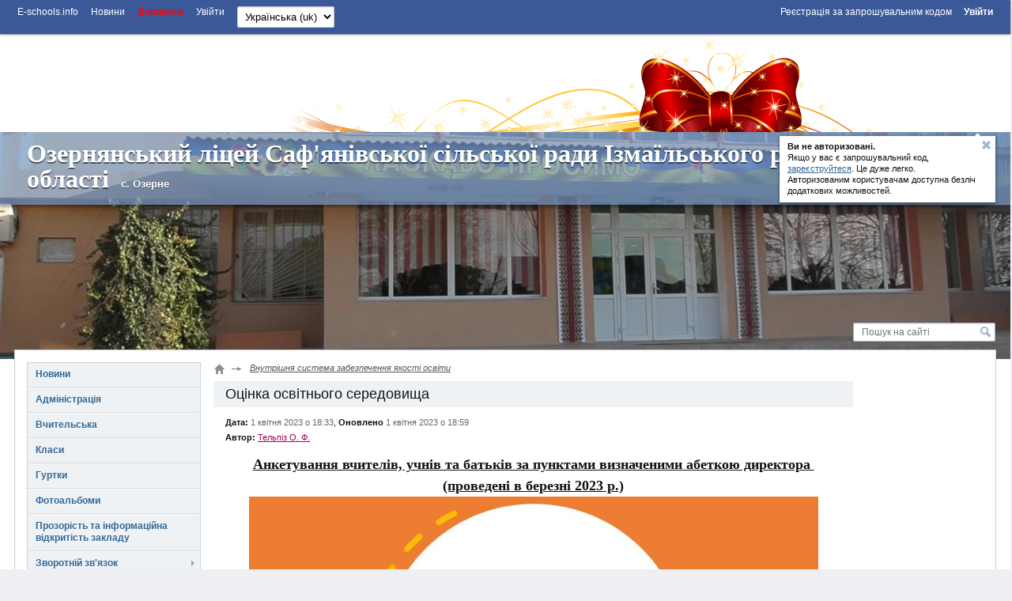

--- FILE ---
content_type: text/html; charset=utf-8
request_url: http://ozernoe-school.e-schools.info/pages/otsnka-ssvtnogo-seredovischa
body_size: 85106
content:




<!DOCTYPE HTML>
<!--[if lt IE 7]>      <html class="lt-ie9 lt-ie8 lt-ie7"> <![endif]-->
<!--[if IE 7]>         <html class="lt-ie9 lt-ie8"> <![endif]-->
<!--[if IE 8]>         <html class="lt-ie9"> <![endif]-->
<!--[if gt IE 8]><!--> <html> <!--<![endif]-->
    <head>
        <!-- Google adsense -->
		

            
                <script async src="https://pagead2.googlesyndication.com/pagead/js/adsbygoogle.js?client=ca-pub-8140801630386663" crossorigin="anonymous"></script>
            

            

		
        <!-- Google adsense -->

        <meta charset="utf-8">

        <title>
            Оцінка освітнього середовища.
        </title>

        <meta http-equiv="X-UA-Compatible" content="IE=edge,chrome=1" />

        <meta name="viewport" content="width=device-width" />

        

        

        

        

        <link rel="icon" href="https://static.e-schools.info/favicon.ico" />
        <link href="https://static.e-schools.info/compiled/subdomain-eb72e9ede1.css" rel="stylesheet">
        <link href="https://static.e-schools.info/javascripts/fancybox/jquery.fancybox.css" rel="stylesheet" media="screen">
        <link href="https://static.e-schools.info/javascripts/jqueryui/jquery-ui.min.css" rel="stylesheet">

		

		

        <!--<script src="https://static.e-schools.info/jsxc/jsxc.bundle.js"></script>
        <link href="https://static.e-schools.info/jsxc/styles/jsxc.bundle.css" media="all" rel="stylesheet" type="text/css" />-->

        

        

        
        

        <script src="https://static.e-schools.info/compiled/subdomain-vendor-c1e18ca525.js"></script>
        <script src="https://static.e-schools.info/compiled/subdomain-app-17db6af468.js"></script>
        

        

        <meta name="google-translate-customization" content="1ea95f8deee57830-c47aee7330d88ba3-gabf14e06360e3ee1-a"/>
        <meta property="og:site_name" content="Озернянський ліцей Саф&#39;янівської сільської ради Ізмаїльського району Одеської області">
        <meta property="og:url" content="https://ozernoe-school.e-schools.info">
        <meta property="og:description" content="">
        
            <meta property="og:image" content="https://content.e-schools.info/ozernoe-school/img/Screenshot_10_OpxRpTu.jpg">
        
    <!--	subdomain.photo.url-->

        <style>
            .loading {
                display:    none;
                position:   fixed;
                z-index:    1000;
                top:        0;
                left:       0;
                height:     100%;
                width:      100%;
                background: rgba( 255, 255, 255, .8 ) url(https://static.e-schools.info/images/loading.gif) 50% 50% no-repeat;
            }
            #blink182 {
                -webkit-animation: blink182 3s linear infinite;
                animation: blink182 3s linear infinite;
            }
            @-webkit-keyframes blink182 {
                0% { color: rgba(34, 34, 34, 1); }
                50% { color: rgba(34, 34, 34, 0); }
                100% { color: rgba(34, 34, 34, 1); }
            }
            @keyframes blink182 {
                0% { color: rgba(34, 34, 34, 1); }
                50% { color: rgba(34, 34, 34, 0); }
                100% { color: rgba(34, 34, 34, 1); }
            }
        </style>

        <!-- Facebook Pixel Code -->
        <script>
          !function(f,b,e,v,n,t,s)
          {if(f.fbq)return;n=f.fbq=function(){n.callMethod?
          n.callMethod.apply(n,arguments):n.queue.push(arguments)};
          if(!f._fbq)f._fbq=n;n.push=n;n.loaded=!0;n.version='2.0';
          n.queue=[];t=b.createElement(e);t.async=!0;
          t.src=v;s=b.getElementsByTagName(e)[0];
          s.parentNode.insertBefore(t,s)}(window, document,'script',
          'https://connect.facebook.net/en_US/fbevents.js');
          fbq('init', '2622676901339819');
          fbq('track', 'PageView');
        </script>
        <noscript><img height="1" width="1" style="display:none"
          src="https://www.facebook.com/tr?id=2622676901339819&ev=PageView&noscript=1"
        /></noscript>
        <!-- End Facebook Pixel Code -->

        <!-- Google tag (gtag.js) -->
        <script async src="https://www.googletagmanager.com/gtag/js?id=G-7KJJ2DH0C1"></script>
        <script>
          window.dataLayer = window.dataLayer || [];
          function gtag(){dataLayer.push(arguments);}
          gtag('js', new Date());

          gtag('config', 'G-7KJJ2DH0C1');
        </script>
        <!-- End Google Tag Manager -->

        <!-- Google Tag Manager -->
        <script>(function(w,d,s,l,i){w[l]=w[l]||[];w[l].push({'gtm.start':
            new Date().getTime(),event:'gtm.js'});var f=d.getElementsByTagName(s)[0],
            j=d.createElement(s),dl=l!='dataLayer'?'&l='+l:'';j.async=true;j.src=
            'https://www.googletagmanager.com/gtm.js?id='+i+dl;f.parentNode.insertBefore(j,f);
            })(window,document,'script','dataLayer','GTM-N4TC9KPQ');
        </script>
        <!-- End Google Tag Manager -->
    </head>

	<body onresize="onBodyResize()" onload="requestController.showLetterBox(event, this)">

        <!-- Google Tag Manager (noscript) -->
        <noscript><iframe src="https://www.googletagmanager.com/ns.html?id=GTM-N4TC9KPQ"
            height="0" width="0" style="display:none;visibility:hidden"></iframe>
        </noscript>
        <!-- End Google Tag Manager (noscript) -->

		<div id="system_msg" class="fixed"></div>

<div id="layer_bg" class="fixed"></div>
<div id="layer_wrap" class="fixed scroll_fix_wrap">
	<div id="layer"></div>
</div>

<div id="box_layer_bg" class="fixed bg_dark"></div>
<div id="box_layer_wrap" class="fixed scroll_fix_wrap">
	<div id="box_layer">
		<div id="box_loader"></div>
	</div>
</div>


		<script>domStarted();</script>

		<div id="page_wrap" class="scroll_fix_wrap">
			<div>
				<div class="scroll_fix">
				<div id="page_layout" style="background: #fff url(&#39;https://static.e-schools.info/images/header-bg/img-47.png&#39;) no-repeat center 50px;">
					<div class="top_line_wrap">
						<div class="top_line">
							<div class="fl_r">
								

									<ul class="sch_top_menu">
										<li>
											<a href="https://e-schools.info/registration_">
												<span>Реєстрація за запрошувальним кодом</span>
												&nbsp;&nbsp;&nbsp;&nbsp;
											</a>

											<a href="/login_">
												<span><b>Увійти</b></span>
											</a>
										</li>
									</ul>

								
							</div>
							<div class="left_part">
								

<ul class="sch_top_menu">
	<li><a href="https://e-schools.info"><span>E-schools.info</span></a></li>
	<li><a href="https://e-schools.info/news_"><span>Новини</span></a></li>
	<!--li><a href="<?=$_HOST?>/contacts"><span>Contacts</span></a></li-->
    <li><b><a style="color: red" href="https://e-schools.info/help_"><span>Допомога</span></a></b></li>

	

	

    

    
    
        <li class="mobile-auth-link"><a href="/login_"><span>Увійти</span></a></li>
    
</ul>

								

								

								<ul class="sch_top_menu">
									<li>
										<!-- language -->
										<form action="/i18n/setlang/" method="post"> <input type='hidden' name='csrfmiddlewaretoken' value='3BcQxrCHRiGLAsoKK74L4BWNRNgqvPDO' />
											<input type="hidden" name="next" value="">
											<select style="font-size: small" name="language" id="" onchange="this.form.submit()">
												
												
												
													<option value="en" >
														English (en)
													</option>
												
													<option value="uk"  selected >
														Українська (uk)
													</option>
												
											</select>
										</form>
									</li>
								</ul>

							</div>
							<div style="clear: both;"></div>
						</div>
					</div>

                    <!-- Top -->
                    

                        
                            <br>
                            <div style="text-align: center;">
                                <ins class="adsbygoogle"
                                     style="display:inline-block;width:728px;height:90px;"
                                     data-ad-client="ca-pub-8140801630386663"
                                     data-ad-slot="2855767582"></ins>
                                <script>
                                     (adsbygoogle = window.adsbygoogle || []).push({});
                                </script>
                            </div>
                            <br>
                        

                        

                    

					<div class="sch_header_wrap">
						

<!-- Mobile/Tablet: Bootstrap accordion -->
<div class="d-lg-none d-flex justify-content-end">
    
</div>

<!-- Desktop: original layout -->
<div class="wrap_header_pops d-none d-lg-block">
    
        
            <div class="sch_header_pop about_login sch_pop">
                <div class="hint_text">
                    <a class="close" title='Звернути'></a>
                    <p><b>Ви не авторизовані. </b><br/> Якщо у вас є запрошувальний код,<br/>
                        <a href="https://e-schools.info/registration_">зареєструйтеся</a>. Це дуже легко.<br/>Авторизованим користувачам доступна безліч<br/>додаткових можливостей.
                    </p>
                </div>
                <div class="hint_lnk_wrap">
                    <a class="hint_lnk dashed-lnk">Показати підказку</a>
                </div>
                <span class="top_str"></span>
            </div><!-- .sch_header_pop -->
		
	
</div>

<script>
	if($.cookie('slc_cookie') && $.cookie('slc_cookie').indexOf('{headerPopupsIsClosed}') > -1){
		$('.wrap_header_pops').addClass('small');
	}
</script>


						


<div id="header" class="type1 default high blue_line" style="background:url('https://content.e-schools.info/cache/00/c1/00c15b8aa4ff602d95b0629537f9bf35.jpg') no-repeat top center">
	
	<div class="sch_name_wrap">
		<div class="sch_name">
			<span class="name"><a href="/">Озернянський ліцей Саф&#39;янівської сільської ради Ізмаїльського району Одеської області</a></span>
			
				<span class="city">с. Озерне</span>
			
			<div class="sch_slogan">
				
			</div>
		</div>
	</div>

	<div class="sch_logo_wrap">
		<div class="fix_part">
			<div class="sch_logo">
				<a href="/" class="logo">
					
                        
						    <img src="https://content.e-schools.info/cache/46/99/46999693fb4ebbab1bffa0d72be09077.jpg" alt="" id="logoimg"/>
                        
					
				</a>

                
				    
                        
                        <a class="plus" rel="logo-photos" href="/photo/2037012" title='Збільшити: Озернянський ліцей Саф&#39;янівської сільської ради Ізмаїльського району Одеської області'>
                            <span></span>
                        </a>
                        
                        
                            <a rel="logo-photos" href="/photo/2037011"></a>
                        
                            <a rel="logo-photos" href="/photo/1678435"></a>
                        
                            <a rel="logo-photos" href="/photo/1678428"></a>
                        
                            <a rel="logo-photos" href="/photo/1678426"></a>
                        
                            <a rel="logo-photos" href="/photo/1678397"></a>
                        
                            <a rel="logo-photos" href="/photo/878223"></a>
                        
                            <a rel="logo-photos" href="/photo/878189"></a>
                        
                            <a rel="logo-photos" href="/photo/224739"></a>
                        
                            <a rel="logo-photos" href="/photo/224736"></a>
                        
				    
                
			</div>
		</div>
	</div>
</div>
					</div>

					<div class="main_grid_wrap">
					
						


<div class="header_search">
	<form id="google-search-form" method="get" action="/search">
        <input type='hidden' name='csrfmiddlewaretoken' value='3BcQxrCHRiGLAsoKK74L4BWNRNgqvPDO' />
        
            <input class="text" type="text" name="q" value="" placeholder='Пошук на сайті'/>
        
		<input class="btn" type="submit" value=""/>
	</form>
</div>

						<div class="main_grid bg_type0" >

							<div class="main_grid_left_column">
								<!-- menu -->
								


<ul class="sch_menu_box">
    


		
		    


			<li class="f1 closed">

				<div class="d1">
					<a href="/news">
						Новини
					</a>
					<i></i>

                    
				</div>
                

			</li>

		    
		
    


		
		    


			<li class="f1 closed">

				<div class="d1">
					<a href="/administration">
						Адміністрація
					</a>
					<i></i>

                    
				</div>
                

			</li>

		    
		
    


		
		    


			<li class="f1 closed">

				<div class="d1">
					<a href="/teachers">
						Вчительська
					</a>
					<i></i>

                    
				</div>
                

			</li>

		    
		
    


		
		    


			<li class="f1 closed">

				<div class="d1">
					<a href="/classes">
						Класи
					</a>
					<i></i>

                    
				</div>
                

			</li>

		    
		
    


		
		    


			<li class="f1 closed">

				<div class="d1">
					<a href="/clubs">
						Гуртки
					</a>
					<i></i>

                    
				</div>
                

			</li>

		    
		
    


		
		    


			<li class="f1 closed">

				<div class="d1">
					<a href="/photoalbums">
						Фотоальбоми
					</a>
					<i></i>

                    
				</div>
                

			</li>

		    
		
    


		
		    


			<li class="f1 closed">

				<div class="d1">
					<a href="/library">
						Прозорість та інформаційна відкритість закладу
					</a>
					<i></i>

                    
				</div>
                

			</li>

		    
		
    


		
		    


			<li class="f1 closed">

				<div class="d1">
					<a href="/feedback">
						Зворотній зв&#39;язок
					</a>
					<i></i>

                    
				</div>
                
					<ul>
						
						<li class="">
							<a href="/guestbook">Гостьова книга</a>
                            
						</li>
						


                        
					</ul>
				

			</li>

		    
		
    


		
		    
		
    


		
		    


			<li class="f1 closed">

				<div class="d1">
					<a href="/help_/108/view">
						Освітній контент
					</a>
					<i></i>

                    
				</div>
                

			</li>

		    
		
    


		
		    


			<li class="f1 closed">

				<div class="d1">
					<a href="/help_/106/view">
						Підвищення кваліфікації
					</a>
					<i></i>

                    
				</div>
                

			</li>

		    
		
    
	
</ul>

								

<ul class="sch_menu_box2">
    
		

			<li data-alias="vzitka-shkoli" class="f1 closed">
				<div class="d1">
                    <a href="/pages/vzitka-shkoli">Візитка закладу</a>
                    <i></i>
                </div>
				
			</li>

		
    
		

			<li data-alias="storichna-dovdka" class="f1 closed">
				<div class="d1">
                    <a href="/pages/storichna-dovdka">Історична довідка</a>
                    <i></i>
                </div>
				
			</li>

		
    
		

			<li data-alias="zaknchennja-2022-2023-navchalnogo-roku" class="f1 closed">
				<div class="d1">
                    <a href="/pages/zaknchennja-2022-2023-navchalnogo-roku">Організація освітнього процесу у 2025-2026 н.р.</a>
                    <i></i>
                </div>
				
			</li>

		
    
		

			<li data-alias="struktura-ta-organi-upravlnnja-zakladu-osvti" class="f1 closed">
				<div class="d1">
                    <a href="/pages/struktura-ta-organi-upravlnnja-zakladu-osvti">Структура та органи управління закладу освіти</a>
                    <i></i>
                </div>
				
			</li>

		
    
		

			<li data-alias="ltsenzovanij-obsjag-ta-faktichna-klkst-osb-jak-navchajutsja-u-zaklad-osvti" class="f1 closed">
				<div class="d1">
                    <a href="/pages/ltsenzovanij-obsjag-ta-faktichna-klkst-osb-jak-navchajutsja-u-zaklad-osvti">Ліцензований обсяг та фактична кількість осіб, які навчаються у закладі освіти</a>
                    <i></i>
                </div>
				
			</li>

		
    
		

			<li data-alias="kadrovij-sklad-zakladu-osvti-zgdno-z-ltsenzjnimi-umovami" class="f1 closed">
				<div class="d1">
                    <a href="/pages/kadrovij-sklad-zakladu-osvti-zgdno-z-ltsenzjnimi-umovami">Кадровий склад закладу освіти згідно з ліцензійними умовами</a>
                    <i></i>
                </div>
				
			</li>

		
    
		

			<li data-alias="materalno-tehnchne-zabezpechennja-zakladu-osvti-zgdno-z-ltsenzjnimi-umovami" class="f1 closed">
				<div class="d1">
                    <a href="/pages/materalno-tehnchne-zabezpechennja-zakladu-osvti-zgdno-z-ltsenzjnimi-umovami">Матеріально-технічне забезпечення закладу освіти (згідно з ліцензійними умовами)</a>
                    <i></i>
                </div>
				
			</li>

		
    
		

			<li data-alias="perspektivnij-plan-rozvitku-shkoli" class="f1 closed">
				<div class="d1">
                    <a href="/pages/perspektivnij-plan-rozvitku-shkoli">Перспективний план розвитку ліцею</a>
                    <i></i>
                </div>
				
			</li>

		
    
		

			<li data-alias="vnutrshnja-sistema-zabezpechennja-jakost-osvti" class="f1 closed">
				<div class="d1">
                    <a href="/pages/vnutrshnja-sistema-zabezpechennja-jakost-osvti">Внутрішня система забезпечення якості освіти</a>
                    <i></i>
                </div>
				
					<ul>
					
						
                            <li data-alias="kriter-otsnjuvannja-navchalnih-dosjagnen-uchnv-ta-pedagogchnih-pratsvnikv">
                                <a href="/pages/kriter-otsnjuvannja-navchalnih-dosjagnen-uchnv-ta-pedagogchnih-pratsvnikv">Критерії оцінювання навчальних досягнень учнів та педагогічних працівників</a>
                            </li>
						
					
						
                            <li data-alias="otsnka-vnutrshno-sistemi-zabezpechennja-jakost-osvti-2023">
                                <a href="/pages/otsnka-vnutrshno-sistemi-zabezpechennja-jakost-osvti-2023">Оцінка внутрішньої системи забезпечення якості освіти в Озернянському ЗЗСО</a>
                            </li>
						
					
						
                            <li data-alias="otsnka-ssvtnogo-seredovischa" class="act2">
                                <a href="/pages/otsnka-ssvtnogo-seredovischa">Оцінка освітнього середовища</a>
                            </li>
						
					
						
                            <li data-alias="prozora-sistema-otsnjuvannja">
                                <a href="/pages/prozora-sistema-otsnjuvannja">Прозора система оцінювання</a>
                            </li>
						
					
						
                            <li data-alias="partnerstvo-vzamovdnosini-mzh-vchitelem-uchnem-batkami">
                                <a href="/pages/partnerstvo-vzamovdnosini-mzh-vchitelem-uchnem-batkami">Партнерство, взаємовідносини між вчителем і учнем, батьками</a>
                            </li>
						
					
						
                            <li data-alias="otsnka-upravlnsko-djalnost">
                                <a href="/pages/otsnka-upravlnsko-djalnost">Оцінка управлінської діяльності</a>
                            </li>
						
					
						
                            <li data-alias="opituvannja-uchnv-schodo-nadannja-osvtnh-poslug">
                                <a href="/pages/opituvannja-uchnv-schodo-nadannja-osvtnh-poslug">Опитування учнів щодо надання освітніх послуг (проведені в березні 2023 р.)</a>
                            </li>
						
					
						
                            <li data-alias="opituvannja-vchitelv-schodo-nadannja-osvtnh-poslug-proveden-v-berezn-2023-r">
                                <a href="/pages/opituvannja-vchitelv-schodo-nadannja-osvtnh-poslug-proveden-v-berezn-2023-r">Опитування вчителів щодо надання освітніх послуг (проведені в березні 2023 р.)</a>
                            </li>
						
					
					</ul>
				
			</li>

		
    
		

			<li data-alias="vstup-do-shkoli" class="f1 closed">
				<div class="d1">
                    <a href="/pages/vstup-do-shkoli">Порядок обліку дітей шкільного віку</a>
                    <i></i>
                </div>
				
					<ul>
					
						
                            <li data-alias="nakaz-pro-zarahuvannja-do-1-klasu-2021-2022-nr">
                                <a href="/pages/nakaz-pro-zarahuvannja-do-1-klasu-2021-2022-nr">Правила прийому до закладу освіти</a>
                            </li>
						
					
						
                            <li data-alias="do-uvagi-batkv-majbutnh-pershoklasnikv">
                                <a href="/pages/do-uvagi-batkv-majbutnh-pershoklasnikv">До уваги батьків майбутніх першокласників</a>
                            </li>
						
					
						
                            <li data-alias="elektronna-restratsja-v-zaklad-zagalno-seredno-osvti">
                                <a href="/pages/elektronna-restratsja-v-zaklad-zagalno-seredno-osvti">Електронна реєстрація в заклад загальної середньої освіти</a>
                            </li>
						
					
					</ul>
				
			</li>

		
    
		

			<li data-alias="montoring-jakost-osvti" class="f1 closed">
				<div class="d1">
                    <a href="/pages/montoring-jakost-osvti">Моніторинг якості освіти</a>
                    <i></i>
                </div>
				
			</li>

		
    
		

			<li data-alias="umovi-dostupnost-zakladu-dlja-navchannja-osb-z-osoblivimi-potrebami" class="f1 closed">
				<div class="d1">
                    <a href="/pages/umovi-dostupnost-zakladu-dlja-navchannja-osb-z-osoblivimi-potrebami">Умови доступності закладу для навчання осіб з особливими потребами. Інклюзивна освіта.</a>
                    <i></i>
                </div>
				
					<ul>
					
						
                            <li data-alias="organzatsja-nkljuzivnogo-navchannja-v-zaklad-osvti">
                                <a href="/pages/organzatsja-nkljuzivnogo-navchannja-v-zaklad-osvti">Організація інклюзивного навчання в закладі освіти</a>
                            </li>
						
					
					</ul>
				
			</li>

		
    
		

			<li data-alias="distantsjna-osvta" class="f1 closed">
				<div class="d1">
                    <a href="/pages/distantsjna-osvta">Дистанційне навчання</a>
                    <i></i>
                </div>
				
			</li>

		
    
		

			<li data-alias="atestatsja-pedagogchnih-pratsvnikv" class="f1 closed">
				<div class="d1">
                    <a href="/pages/atestatsja-pedagogchnih-pratsvnikv">Атестація та сертифікація педагогічних працівників</a>
                    <i></i>
                </div>
				
			</li>

		
    
		

			<li data-alias="vihovna-robota" class="f1 closed">
				<div class="d1">
                    <a href="/pages/vihovna-robota">Виховна робота</a>
                    <i></i>
                </div>
				
					<ul>
					
						
                            <li data-alias="natsonalno-patrotichne-vihovannja">
                                <a href="/pages/natsonalno-patrotichne-vihovannja">Національно-, військово-патріотичне виховання</a>
                            </li>
						
					
						
                            <li data-alias="analz-vihovno-roboti-za-sem-2022-2023-nr">
                                <a href="/pages/analz-vihovno-roboti-za-sem-2022-2023-nr">Про підсумки виховної роботи за І сем. 2024-2025 н.р.</a>
                            </li>
						
					
						
                            <li data-alias="normativno-pravove-zabezpechennja-vihovno-roboti">
                                <a href="/pages/normativno-pravove-zabezpechennja-vihovno-roboti">Нормативно-правове забезпечення виховної роботи</a>
                            </li>
						
					
						
                            <li data-alias="metodichne-obdnannja-klasnih-kervnikv">
                                <a href="/pages/metodichne-obdnannja-klasnih-kervnikv">Методичне об&#39;єднання класних керівників</a>
                            </li>
						
					
						
                            <li data-alias="na-dopomogu-klasnomu-kervniku">
                                <a href="/pages/na-dopomogu-klasnomu-kervniku">На допомогу класному керівнику</a>
                            </li>
						
					
						
                            <li data-alias="robota-z-batkami">
                                <a href="/pages/robota-z-batkami">Пам&#39;ятки та поради для батьків</a>
                            </li>
						
					
						
                            <li data-alias="pamjatki-dlja-uchnv">
                                <a href="/pages/pamjatki-dlja-uchnv">Пам&#39;ятки  та поради для учнів</a>
                            </li>
						
					
						
                            <li data-alias="proflaktika-pravoporushen">
                                <a href="/pages/proflaktika-pravoporushen">Профілактика правопорушень</a>
                            </li>
						
					
						
                            <li data-alias="preventivno-pravove-vihovannja">
                                <a href="/pages/preventivno-pravove-vihovannja">Превентивно-правове виховання</a>
                            </li>
						
					
						
                            <li data-alias="ohorna-ditinstva-protidja-nasilstvu">
                                <a href="/pages/ohorna-ditinstva-protidja-nasilstvu">Охорна дитинства. Протидія насильству.</a>
                            </li>
						
					
						
                            <li data-alias="proflaktika-shkdlivih-zvichok">
                                <a href="/pages/proflaktika-shkdlivih-zvichok">Профілактика шкідливих звичок</a>
                            </li>
						
					
					</ul>
				
			</li>

		
    
		

			<li data-alias="vakans" class="f1 closed">
				<div class="d1">
                    <a href="/pages/vakans">Наявність вакантних посад</a>
                    <i></i>
                </div>
				
			</li>

		
    
		

			<li data-alias="pravila-povednki-zdobuvachv-osvti-v-ozernjanskj-zosh-stupenv" class="f1 closed">
				<div class="d1">
                    <a href="/pages/pravila-povednki-zdobuvachv-osvti-v-ozernjanskj-zosh-stupenv">Правила поведінки здобувачів освіти</a>
                    <i></i>
                </div>
				
			</li>

		
    
		

			<li data-alias="uchnvske-samovrjaduvannja" class="f1 closed">
				<div class="d1">
                    <a href="/pages/uchnvske-samovrjaduvannja">Учнівське самоврядування</a>
                    <i></i>
                </div>
				
					<ul>
					
						
                            <li data-alias="normativno-pravova-dokumentatsja">
                                <a href="/pages/normativno-pravova-dokumentatsja">Нормативно - правова база</a>
                            </li>
						
					
						
                            <li data-alias="struktura-shklnogo-samovrjaduvannja">
                                <a href="/pages/struktura-shklnogo-samovrjaduvannja">Структура шкільного самоврядування</a>
                            </li>
						
					
					</ul>
				
			</li>

		
    
		

			<li data-alias="vseukranska-ditjacho-junatska-vjskovo-patrotichna-gri-sokl-dzhura" class="f1 closed">
				<div class="d1">
                    <a href="/pages/vseukranska-ditjacho-junatska-vjskovo-patrotichna-gri-sokl-dzhura">Всеукраїнська дитячо-юнацька військово-патріотична гра  «Сокіл» («Джура»)</a>
                    <i></i>
                </div>
				
					<ul>
					
						
                            <li data-alias="djalnst-rov-kurenja-me-sergja-paradzhanova">
                                <a href="/pages/djalnst-rov-kurenja-me-sergja-paradzhanova">Діяльність рою молодшої вікової групи куреня імені Сергія Параджанова</a>
                            </li>
						
					
						
                            <li data-alias="djalnst-rov-starsho-ta-seredno-grup-kurenja-men-sergja-paradzhanova">
                                <a href="/pages/djalnst-rov-starsho-ta-seredno-grup-kurenja-men-sergja-paradzhanova">Діяльність роїв старшої та середньої вікових  груп куреня імені Сергія Параджанова</a>
                            </li>
						
					
					</ul>
				
			</li>

		
    
		

			<li data-alias="plch-o-plch-z-sportom" class="f1 closed">
				<div class="d1">
                    <a href="/pages/plch-o-plch-z-sportom">ПЛІЧ-О-ПЛІЧ ЗІ СПОРТОМ</a>
                    <i></i>
                </div>
				
					<ul>
					
						
                            <li data-alias="fnal-sportivn-zmagannja-z-futzalu-sered-junakv-teritoralnij-etap-plch-o-plch-vseukransk-shkln-lgi">
                                <a href="/pages/fnal-sportivn-zmagannja-z-futzalu-sered-junakv-teritoralnij-etap-plch-o-plch-vseukransk-shkln-lgi">Фінал! Спортивні змагання з футзалу серед юнаків - ІІ (територіальний) етап «Пліч-о-пліч. Всеукраїнські шкільні ліги»</a>
                            </li>
						
					
						
                            <li data-alias="shkln-zmagannja">
                                <a href="/pages/shkln-zmagannja">Шкільні змагання</a>
                            </li>
						
					
						
                            <li data-alias="teritoralnogo-etapu-sportivnih-zmagan-plch-o-plch-vseukransk-shkln-lgi-sered-uchnv-zakladv-zagalno-seredno-osvti-safjanvsko-slsko-radi-u-2023-2024-nr">
                                <a href="/pages/teritoralnogo-etapu-sportivnih-zmagan-plch-o-plch-vseukransk-shkln-lgi-sered-uchnv-zakladv-zagalno-seredno-osvti-safjanvsko-slsko-radi-u-2023-2024-nr">Спортивні  змагання  з волейболу серед юнаків -  ІІ (територіальний) етап «Пліч-о-пліч. Всеукраїнські шкільні ліги»</a>
                            </li>
						
					
						
                            <li data-alias="sportivn-zmagannja-z-futzalu-sered-junakv-teritoralnij-etap-plch-o-plch-vseukransk-shkln-lgi-gra-u-pdgrupah">
                                <a href="/pages/sportivn-zmagannja-z-futzalu-sered-junakv-teritoralnij-etap-plch-o-plch-vseukransk-shkln-lgi-gra-u-pdgrupah">Спортивні  змагання  з футзалу серед юнаків -  ІІ (територіальний) етап «Пліч-о-пліч. Всеукраїнські шкільні ліги» - гра у підгрупах</a>
                            </li>
						
					
						
                            <li data-alias="sportivn-zmagannja-sered-junakv-z-basketbolu-teritoralnij-etap-plch-o-plch-vseukransk-shkln-lgi">
                                <a href="/pages/sportivn-zmagannja-sered-junakv-z-basketbolu-teritoralnij-etap-plch-o-plch-vseukransk-shkln-lgi">Спортивні змагання  з баскетболу серед юнаків -  ІІ (територіальний) етап «Пліч-о-пліч. Всеукраїнські шкільні ліги»</a>
                            </li>
						
					
						
                            <li data-alias="sportivn-zmagannja-z-volejbolu-sered-dvchat-teritoralnij-etap-plch-o-plch-vseukransk-shkln-lgi">
                                <a href="/pages/sportivn-zmagannja-z-volejbolu-sered-dvchat-teritoralnij-etap-plch-o-plch-vseukransk-shkln-lgi">Спортивні змагання  з волейболу серед дівчат -  ІІ (територіальний) етап «Пліч-о-пліч. Всеукраїнські шкільні ліги»</a>
                            </li>
						
					
					</ul>
				
			</li>

		
    
		

			<li data-alias="sotsalno-psihologchna-sluzhba" class="f1 closed">
				<div class="d1">
                    <a href="/pages/sotsalno-psihologchna-sluzhba">Соціально - психологічна служба</a>
                    <i></i>
                </div>
				
					<ul>
					
						
                            <li data-alias="psihologchna-dopomoga-rekomendats-dlja-batkv-ta-uchnv-pd-chas-vonnogo-stanu">
                                <a href="/pages/psihologchna-dopomoga-rekomendats-dlja-batkv-ta-uchnv-pd-chas-vonnogo-stanu">Психологічна допомога, рекомендації для батьків та учнів під час воєнного стану</a>
                            </li>
						
					
						
                            <li data-alias="praktichnij-psiholog">
                                <a href="/pages/praktichnij-psiholog">Практичний психолог</a>
                            </li>
						
					
						
                            <li data-alias="sotsalnij-pedagog">
                                <a href="/pages/sotsalnij-pedagog">Соціальний педагог</a>
                            </li>
						
					
						
                            <li data-alias="normativno-pravova-baza">
                                <a href="/pages/normativno-pravova-baza">Нормативно-правова база</a>
                            </li>
						
					
						
                            <li data-alias="nformatsjna-stornka-dlja-uchnv">
                                <a href="/pages/nformatsjna-stornka-dlja-uchnv">Інформаційна сторінка для учнів</a>
                            </li>
						
					
						
                            <li data-alias="nformatsjna-stornka-dlja-batkv">
                                <a href="/pages/nformatsjna-stornka-dlja-batkv">Інформаційна сторінка для батьків</a>
                            </li>
						
					
					</ul>
				
			</li>

		
    
		

			<li data-alias="bezoplatna-pravova-dopomoga-v-umovah-vonnogo-stanu" class="f1 closed">
				<div class="d1">
                    <a href="/pages/bezoplatna-pravova-dopomoga-v-umovah-vonnogo-stanu">Безоплатна правова допомога в умовах воєнного стану</a>
                    <i></i>
                </div>
				
			</li>

		
    
		

			<li data-alias="zabezpechennja-prav-dtej-v-umovah-vonnogo-stanu" class="f1 closed">
				<div class="d1">
                    <a href="/pages/zabezpechennja-prav-dtej-v-umovah-vonnogo-stanu">Забезпечення прав дітей в умовах воєнного стану</a>
                    <i></i>
                </div>
				
			</li>

		
    
		

			<li data-alias="pravova-dopomoga-djalnst-upovnovazhenogo-verhovno-radi-ukrani-z-prav-ljudini" class="f1 closed">
				<div class="d1">
                    <a href="/pages/pravova-dopomoga-djalnst-upovnovazhenogo-verhovno-radi-ukrani-z-prav-ljudini">Правова допомога - Діяльність Уповноваженого Верховної Ради України з прав людини</a>
                    <i></i>
                </div>
				
			</li>

		
    
		

			<li data-alias="poradi-ta-pamjatki-dlja-batkv-z-pravovogo-vihovannja" class="f1 closed">
				<div class="d1">
                    <a href="/pages/poradi-ta-pamjatki-dlja-batkv-z-pravovogo-vihovannja">Поради та пам’ятки для батьків з правового виховання</a>
                    <i></i>
                </div>
				
			</li>

		
    
		

			<li data-alias="pro-zapobgannja-ta-protidju-domashnomu-nasilstvu-v-umovah-vonnogo-stanu" class="f1 closed">
				<div class="d1">
                    <a href="/pages/pro-zapobgannja-ta-protidju-domashnomu-nasilstvu-v-umovah-vonnogo-stanu">Про запобігання та протидію домашньому насильству в умовах воєнного стану</a>
                    <i></i>
                </div>
				
					<ul>
					
						
                            <li data-alias="garjach-ln-ta-dopomoga-z-pitan-protid-torgvl-ljudmi-zapobgannja-ta-protid-domashnmu-nasilstvu-nasilstvu-za-osnakoju-stat-ta">
                                <a href="/pages/garjach-ln-ta-dopomoga-z-pitan-protid-torgvl-ljudmi-zapobgannja-ta-protid-domashnmu-nasilstvu-nasilstvu-za-osnakoju-stat-ta">Гарячі лінії та допомога з питань протидії торгівлі людьми, запобігання та протидії домашнєму насильству, насильству за ознакою статі та  насильству стосовно дітей</a>
                            </li>
						
					
					</ul>
				
			</li>

		
    
		

			<li data-alias="ohorona-prats" class="f1 closed">
				<div class="d1">
                    <a href="/pages/ohorona-prats">Медіаграмотність - Безпека в Інтернеті</a>
                    <i></i>
                </div>
				
					<ul>
					
						
                            <li data-alias="jak-dopomogti-rdnim-podolati-grovu-zalezhnst">
                                <a href="/pages/jak-dopomogti-rdnim-podolati-grovu-zalezhnst">«Як допомогти рідним подолати ігрову залежність»</a>
                            </li>
						
					
						
                            <li data-alias="bezpeka-v-zaklad-osvti">
                                <a href="/pages/bezpeka-v-zaklad-osvti">Безпека дітей в Інтернеті</a>
                            </li>
						
					
						
                            <li data-alias="bezpeka-v-nternet-pamjatki-dlja-batkv">
                                <a href="/pages/bezpeka-v-nternet-pamjatki-dlja-batkv">Безпека в Інтернеті - Пам&#39;ятки для батьків</a>
                            </li>
						
					
						
                            <li data-alias="bezpeka-v-nternet-poradi-ta-rekomendats-vchiteljam">
                                <a href="/pages/bezpeka-v-nternet-poradi-ta-rekomendats-vchiteljam">Безпека в Інтернеті - Поради та рекомендації вчителям</a>
                            </li>
						
					
						
                            <li data-alias="pamjatka-dlja-batkv-jak-zahistiti-ditinu-vd-onlajn-grumngu">
                                <a href="/pages/pamjatka-dlja-batkv-jak-zahistiti-ditinu-vd-onlajn-grumngu">Пам&#39;ятка для батьків &quot;Як захистити дитину  від онлайн-грумінгу&quot;</a>
                            </li>
						
					
					</ul>
				
			</li>

		
    
		

			<li data-alias="tsivlnij-zahist-bezpechne-osvtn-seredovische" class="f1 closed">
				<div class="d1">
                    <a href="/pages/tsivlnij-zahist-bezpechne-osvtn-seredovische">Цивільний захист - Безпечне освітнє середовище</a>
                    <i></i>
                </div>
				
					<ul>
					
						
                            <li data-alias="algoritm-dj-pd-chas-zvuchannja-trivozhno-sireni">
                                <a href="/pages/algoritm-dj-pd-chas-zvuchannja-trivozhno-sireni">Алгоритм дій під час звучання повітряної тривоги</a>
                            </li>
						
					
						
                            <li data-alias="algoritmi-dj-pd-chas-ns">
                                <a href="/pages/algoritmi-dj-pd-chas-ns">Алгоритми дій під час НС</a>
                            </li>
						
					
						
                            <li data-alias="zahisn-sporudi-tsivlnogo-zahistu">
                                <a href="/pages/zahisn-sporudi-tsivlnogo-zahistu">Захисні споруди цивільного захисту</a>
                            </li>
						
					
						
                            <li data-alias="tsivlnij-zahist">
                                <a href="/pages/tsivlnij-zahist">Цивільний захист</a>
                            </li>
						
					
					</ul>
				
			</li>

		
    
		

			<li data-alias="ohorona-prats-bezpechne-osvtn-seredovische" class="f1 closed">
				<div class="d1">
                    <a href="/pages/ohorona-prats-bezpechne-osvtn-seredovische">Охорона праці - Безпечне освітнє середовище</a>
                    <i></i>
                </div>
				
					<ul>
					
						
                            <li data-alias="872828727508">
                                <a href="/pages/872828727508">Інструкції та рекомендації</a>
                            </li>
						
					
						
                            <li data-alias="nstrukts-z-ohoroni-prats">
                                <a href="/pages/nstrukts-z-ohoroni-prats">Програми з ОХОРОНИ  ПРАЦІ</a>
                            </li>
						
					
						
                            <li data-alias="bzhd">
                                <a href="/pages/bzhd">БЖД</a>
                            </li>
						
					
					</ul>
				
			</li>

		
    
		

			<li data-alias="stop-bulng-bezpechne-osvtn-seredovische" class="f1 closed">
				<div class="d1">
                    <a href="/pages/stop-bulng-bezpechne-osvtn-seredovische">STOP Булінг - Безпечне освітнє середовище</a>
                    <i></i>
                </div>
				
					<ul>
					
						
                            <li data-alias="zakonodavch-ta-normativno-pravov-akti-schodo-zapobgannja-ta-protid-nasilstva">
                                <a href="/pages/zakonodavch-ta-normativno-pravov-akti-schodo-zapobgannja-ta-protid-nasilstva">Законодавчі та нормативно-правові акти щодо запобігання та протидії насильства</a>
                            </li>
						
					
						
                            <li data-alias="nformatsja-pro-vdpovdalnu-osobu-zrazok-podannja-zajavi-pro-vipadki-bulngu-tskuvannja-v-zaklad-osvti">
                                <a href="/pages/nformatsja-pro-vdpovdalnu-osobu-zrazok-podannja-zajavi-pro-vipadki-bulngu-tskuvannja-v-zaklad-osvti">Інформація про відповідальну особу. Зразок подання заяви про випадки булінгу (цькування) в закладі освіти</a>
                            </li>
						
					
						
                            <li data-alias="robota-schodo-zapobgannja-protidju-nasilstvu-ta-zhorstokomu-povodzhennju-z-dtmi-v-zaklad-osvti">
                                <a href="/pages/robota-schodo-zapobgannja-protidju-nasilstvu-ta-zhorstokomu-povodzhennju-z-dtmi-v-zaklad-osvti">Робота, щодо запобігання і протидію насильству та жорстокому поводженню з дітьми в закладі освіти</a>
                            </li>
						
					
						
                            <li data-alias="poradi-vchitelju-schodi-protid-bulngu-v-osvtnomu-seredovisch">
                                <a href="/pages/poradi-vchitelju-schodi-protid-bulngu-v-osvtnomu-seredovisch">Поради вчителю щоди протидії булінгу в освітньому середовищі</a>
                            </li>
						
					
						
                            <li data-alias="kberbulng">
                                <a href="/pages/kberbulng">Кібербулінг</a>
                            </li>
						
					
						
                            <li data-alias="bulng">
                                <a href="/pages/bulng">STOP Булінг - НАКАЗ Озернянського ліцею    &quot;Про створення безпечного освітнього середовища в ліцеї та попередження протидії булінгу&quot;</a>
                            </li>
						
					
						
                            <li data-alias="korisn-posilannja-schodo-temi-antibulngu">
                                <a href="/pages/korisn-posilannja-schodo-temi-antibulngu">КОРИСНІ ПОСИЛАННЯ ЩОДО ТЕМИ АНТИБУЛІНГУ</a>
                            </li>
						
					
						
                            <li data-alias="jak-borotisja-z-bulngom-poradi-dlja-dtej">
                                <a href="/pages/jak-borotisja-z-bulngom-poradi-dlja-dtej">Як боротися з булінгом -  Поради для дітей</a>
                            </li>
						
					
						
                            <li data-alias="jak-zupiniti-bulng-poradi-dlja-batkv">
                                <a href="/pages/jak-zupiniti-bulng-poradi-dlja-batkv">Як запобігти булінгу - Поради для батьків</a>
                            </li>
						
					
					</ul>
				
			</li>

		
    
		

			<li data-alias="proforntatsjna-robota" class="f1 closed">
				<div class="d1">
                    <a href="/pages/proforntatsjna-robota">Профорієнтаційна робота</a>
                    <i></i>
                </div>
				
					<ul>
					
						
                            <li data-alias="zakladi-vischo-osvti-odesko-oblast">
                                <a href="/pages/zakladi-vischo-osvti-odesko-oblast">Заклади вищої освіти Одеської області</a>
                            </li>
						
					
					</ul>
				
			</li>

		
    
		

			<li data-alias="realzatsja-vseukransko-programi-mentalnogo-zdorovja-ti-jak" class="f1 closed">
				<div class="d1">
                    <a href="/pages/realzatsja-vseukransko-programi-mentalnogo-zdorovja-ti-jak">Реалізація Всеукраїнської програми ментального здоров’я «Ти як?»</a>
                    <i></i>
                </div>
				
					<ul>
					
						
                            <li data-alias="tijakpdtrimka">
                                <a href="/pages/tijakpdtrimka">#тиякпідтримка</a>
                            </li>
						
					
						
                            <li data-alias="uchast-u-vseukranskomu-fleshmob-ruhanka-sili">
                                <a href="/pages/uchast-u-vseukranskomu-fleshmob-ruhanka-sili">Участь у флешмобі  «Руханка сили» до Дня ментального здоров&#39;я</a>
                            </li>
						
					
						
                            <li data-alias="mentalne-zdorovja-dtej-pd-chas-vjni-poradi-batkam-ta-opkunam">
                                <a href="/pages/mentalne-zdorovja-dtej-pd-chas-vjni-poradi-batkam-ta-opkunam">«Ментальне здоров’я дітей під час війни: поради батькам та опікунам»</a>
                            </li>
						
					
					</ul>
				
			</li>

		
    
		

			<li data-alias="mediko-pedagogchnij-kontrol" class="f1 closed">
				<div class="d1">
                    <a href="/pages/mediko-pedagogchnij-kontrol">Медико-педагогічний контроль</a>
                    <i></i>
                </div>
				
					<ul>
					
						
                            <li data-alias="polozhennja-pro-mpk-u-zagalnoosvtnh-navchalnih-zakladah">
                                <a href="/pages/polozhennja-pro-mpk-u-zagalnoosvtnh-navchalnih-zakladah">Положення про МПК у загальноосвітніх навчальних закладах</a>
                            </li>
						
					
						
                            <li data-alias="klasnij-kervnik-mediko-pedagogchnij-kontrol">
                                <a href="/pages/klasnij-kervnik-mediko-pedagogchnij-kontrol">Класний керівник і медико-педагогічний контроль</a>
                            </li>
						
					
						
                            <li data-alias="mpk-na-urokah-fzichno-kulturi">
                                <a href="/pages/mpk-na-urokah-fzichno-kulturi">МПК на уроках фізичної культури</a>
                            </li>
						
					
					</ul>
				
			</li>

		
    
		

			<li data-alias="dejak-pitannja-derzhavno-poltiki-u-sfer-vroatlantichno-ntegrats-ukrani" class="f1 closed">
				<div class="d1">
                    <a href="/pages/dejak-pitannja-derzhavno-poltiki-u-sfer-vroatlantichno-ntegrats-ukrani">Деякі питання державної політики у сфері євроатлантичної інтеграції України</a>
                    <i></i>
                </div>
				
			</li>

		
    
		

			<li data-alias="eksternat" class="f1 closed">
				<div class="d1">
                    <a href="/pages/eksternat">ЕКСТЕРНАТ</a>
                    <i></i>
                </div>
				
			</li>

		
    
		

			<li data-alias="zno-2022" class="f1 closed">
				<div class="d1">
                    <a href="/pages/zno-2022">ЗНО</a>
                    <i></i>
                </div>
				
					<ul>
					
						
                            <li data-alias="osnovne-pro-zno">
                                <a href="/pages/osnovne-pro-zno">Основне про ЗНО</a>
                            </li>
						
					
						
                            <li data-alias="dpa-u-form-zno">
                                <a href="/pages/dpa-u-form-zno">ДПА у формі ЗНО</a>
                            </li>
						
					
						
                            <li data-alias="protsedura-restrats">
                                <a href="/pages/protsedura-restrats">Процедура реєстрації</a>
                            </li>
						
					
						
                            <li data-alias="probne-zno">
                                <a href="/pages/probne-zno">Пробне ЗНО</a>
                            </li>
						
					
						
                            <li data-alias="onlajn-pdgotovka-do-zno">
                                <a href="/pages/onlajn-pdgotovka-do-zno">Онлайн-підготовка до ЗНО</a>
                            </li>
						
					
					</ul>
				
			</li>

		
    
		

			<li data-alias="shklna-bbloteka" class="f1 closed">
				<div class="d1">
                    <a href="/pages/shklna-bbloteka">Шкільна бібліотека</a>
                    <i></i>
                </div>
				
					<ul>
					
						
                            <li data-alias="plan-provedennja-vseukranskogo-msjachnika-shklnih-bblotek-2023">
                                <a href="/pages/plan-provedennja-vseukranskogo-msjachnika-shklnih-bblotek-2023">План проведення всеукраїнського місячника шкільних бібліотек 2023</a>
                            </li>
						
					
						
                            <li data-alias="elektronn-vers-shklnih-pdruchnikv">
                                <a href="/pages/elektronn-vers-shklnih-pdruchnikv">Електронні версії шкільних підручників</a>
                            </li>
						
					
						
                            <li data-alias="rchnij-plan-roboti-bbloteki-na-2022-2023-nr">
                                <a href="/pages/rchnij-plan-roboti-bbloteki-na-2022-2023-nr">Річний план роботи бібліотеки на 2024-2025н.р.</a>
                            </li>
						
					
						
                            <li data-alias="analz-roboti-bbloteki-za-2021-2022-nr">
                                <a href="/pages/analz-roboti-bbloteki-za-2021-2022-nr">Аналіз роботи бібліотеки за 2023-2024 н.р.</a>
                            </li>
						
					
						
                            <li data-alias="zahodi-v-ramkah-natsonalnogo-tizhnja-chitannja-lteraturi-dlja-dtej">
                                <a href="/pages/zahodi-v-ramkah-natsonalnogo-tizhnja-chitannja-lteraturi-dlja-dtej">Заходи в рамках Національного Тижня читання літератури для дітей.</a>
                            </li>
						
					
						
                            <li data-alias="analz-roboti-bbloteki-za-2024-2025-nr">
                                <a href="/pages/analz-roboti-bbloteki-za-2024-2025-nr">Аналіз роботи бібліотеки за 2024-2025 н.р.</a>
                            </li>
						
					
						
                            <li data-alias="rchnij-plan-roboti-bbloteki-na-2025-2026-nr">
                                <a href="/pages/rchnij-plan-roboti-bbloteki-na-2025-2026-nr">Річний план роботи бібліотеки на 2025-2026 н.р.</a>
                            </li>
						
					
						
                            <li data-alias="plan-provedennja-vseukranskogo-msjachnika-shklnih-bblotek-2022">
                                <a href="/pages/plan-provedennja-vseukranskogo-msjachnika-shklnih-bblotek-2022">Про  проведення заходів  Всеукраїнського місячника шкільних бібліотек 2024</a>
                            </li>
						
					
						
                            <li data-alias="httpsozernoe-schoole-schoolsinfonews257156">
                                <a href="/pages/httpsozernoe-schoole-schoolsinfonews257156">Життя бібліотеки</a>
                            </li>
						
					
					</ul>
				
			</li>

		
    
		

			<li data-alias="625858792927" class="f1 closed">
				<div class="d1">
                    <a href="/pages/625858792927">Замовлення підручників</a>
                    <i></i>
                </div>
				
					<ul>
					
						
                            <li data-alias="zamovlennja-pdruchnikv-2021">
                                <a href="/pages/zamovlennja-pdruchnikv-2021">Замовлення підручників 2021</a>
                            </li>
						
					
						
                            <li data-alias="zamovlennja-pdruchnikv-2022">
                                <a href="/pages/zamovlennja-pdruchnikv-2022">Замовлення підручників 2022</a>
                            </li>
						
					
						
                            <li data-alias="zamovlennja-pdruchnikv-2023">
                                <a href="/pages/zamovlennja-pdruchnikv-2023">Замовлення підручників 2023</a>
                            </li>
						
					
					</ul>
				
			</li>

		
    
</ul>
								
								<!-- // menu -->
								

                                <!-- Left sidebar -->
                                

                                    
                                        <ins class="adsbygoogle"
                                             style="display:block"
                                             data-ad-client="ca-pub-8140801630386663"
                                             data-ad-slot="4615571817"
                                             data-ad-format="auto"
                                             data-full-width-responsive="true"></ins>
                                        <script>
                                             (adsbygoogle = window.adsbygoogle || []).push({});
                                        </script>
                                        <br>
                                    

                                    

                                

                                

								<!-- news -->

								
									



<div class="slc_box open green slc_news" cookie="slcNews">
	<div class="slc_title">
		<b>Новини проекту</b>
		<span class="slc_arrow"></span>
	</div>
	<div class="slc_for_hide">
		
		<div class="slc_news_item">
			<div class="text">Новий навчальний рік!</div>
			<div class="pp"><a href="https://e-schools.info/news_/649/view">Детальніше тут</a></div>
<!--			<div class="pp"><a href="/news_/649/view">Детальніше тут</a></div>-->
		</div>
		
		<div class="slc_news_item">
			<div class="text">Спільноті адміністраторів сайтів шкіл та ліцеїв!</div>
			<div class="pp"><a href="https://e-schools.info/news_/561/view">Детальніше тут</a></div>
<!--			<div class="pp"><a href="/news_/561/view">Детальніше тут</a></div>-->
		</div>
		
		<div class="slc_news_item">
			<div class="text">Новий навчальний рік!</div>
			<div class="pp"><a href="https://e-schools.info/news_/495/view">Детальніше тут</a></div>
<!--			<div class="pp"><a href="/news_/495/view">Детальніше тут</a></div>-->
		</div>
		
		<div class="slc_news_item">
			<div class="text">Найзахопливіші детективи для підлітка</div>
			<div class="pp"><a href="https://e-schools.info/news_/323/view">Детальніше тут</a></div>
<!--			<div class="pp"><a href="/news_/323/view">Детальніше тут</a></div>-->
		</div>
		
		<div class="slc_news_item">
			<div class="text">Wizeclub Education: курси додаткової освіти в Україні</div>
			<div class="pp"><a href="https://e-schools.info/news_/322/view">Детальніше тут</a></div>
<!--			<div class="pp"><a href="/news_/322/view">Детальніше тут</a></div>-->
		</div>
		
		<div class="slc_news_item">
			<div class="text">Що робити, якщо болить поперек</div>
			<div class="pp"><a href="https://e-schools.info/news_/321/view">Детальніше тут</a></div>
<!--			<div class="pp"><a href="/news_/321/view">Детальніше тут</a></div>-->
		</div>
		
		<div class="slc_news_item">
			<div class="text">Онлайн академія Mate academy – від мрії потрапити в IT до першої роботи</div>
			<div class="pp"><a href="https://e-schools.info/news_/320/view">Детальніше тут</a></div>
<!--			<div class="pp"><a href="/news_/320/view">Детальніше тут</a></div>-->
		</div>
		
		<div class="slc_news_item">
			<div class="text">Мобільні додатки для підтримки організації навчання та співпраці в освітньому процесі</div>
			<div class="pp"><a href="https://e-schools.info/news_/319/view">Детальніше тут</a></div>
<!--			<div class="pp"><a href="/news_/319/view">Детальніше тут</a></div>-->
		</div>
		
		<div class="slc_news_item">
			<div class="text">Школа англійської для дітей: важливість навчання та як вибрати кращу школу</div>
			<div class="pp"><a href="https://e-schools.info/news_/318/view">Детальніше тут</a></div>
<!--			<div class="pp"><a href="/news_/318/view">Детальніше тут</a></div>-->
		</div>
		
		<div class="slc_news_item">
			<div class="text">Хто такий Зевс?</div>
			<div class="pp"><a href="https://e-schools.info/news_/317/view">Детальніше тут</a></div>
<!--			<div class="pp"><a href="/news_/317/view">Детальніше тут</a></div>-->
		</div>
		
		<div class="slc_news_item">
			<div class="text">Вивчаємо англійську за допомогою читання</div>
			<div class="pp"><a href="https://e-schools.info/news_/316/view">Детальніше тут</a></div>
<!--			<div class="pp"><a href="/news_/316/view">Детальніше тут</a></div>-->
		</div>
		
		<div class="slc_news_item">
			<div class="text">Благодійність та соціальна відповідальність бізнесу</div>
			<div class="pp"><a href="https://e-schools.info/news_/315/view">Детальніше тут</a></div>
<!--			<div class="pp"><a href="/news_/315/view">Детальніше тут</a></div>-->
		</div>
		
		<div class="slc_news_item">
			<div class="text">Як обрати надувний басейн?</div>
			<div class="pp"><a href="https://e-schools.info/news_/314/view">Детальніше тут</a></div>
<!--			<div class="pp"><a href="/news_/314/view">Детальніше тут</a></div>-->
		</div>
		
		<div class="slc_news_item">
			<div class="text">Як створити і розкрутити групу у Фейсбуці без блокування</div>
			<div class="pp"><a href="https://e-schools.info/news_/313/view">Детальніше тут</a></div>
<!--			<div class="pp"><a href="/news_/313/view">Детальніше тут</a></div>-->
		</div>
		
		<div class="slc_news_item">
			<div class="text">Практичні рекомендації по вибору школи англійської мови</div>
			<div class="pp"><a href="https://e-schools.info/news_/312/view">Детальніше тут</a></div>
<!--			<div class="pp"><a href="/news_/312/view">Детальніше тут</a></div>-->
		</div>
		
		<div class="slc_news_item">
			<div class="text">Options for checking articles and other texts for uniqueness</div>
			<div class="pp"><a href="https://e-schools.info/news_/308/view">Детальніше тут</a></div>
<!--			<div class="pp"><a href="/news_/308/view">Детальніше тут</a></div>-->
		</div>
		
		<div class="slc_news_item">
			<div class="text">Різниця між Lightning та USB Type-C: одна з відмінностей iPhone</div>
			<div class="pp"><a href="https://e-schools.info/news_/307/view">Детальніше тут</a></div>
<!--			<div class="pp"><a href="/news_/307/view">Детальніше тут</a></div>-->
		</div>
		
		<div class="slc_news_item">
			<div class="text">Столична Ювелірна Фабрика</div>
			<div class="pp"><a href="https://e-schools.info/news_/303/view">Детальніше тут</a></div>
<!--			<div class="pp"><a href="/news_/303/view">Детальніше тут</a></div>-->
		</div>
		
		<div class="slc_news_item">
			<div class="text">Відеоспостереження у школі: як захистити своїх дітей?</div>
			<div class="pp"><a href="https://e-schools.info/news_/301/view">Детальніше тут</a></div>
<!--			<div class="pp"><a href="/news_/301/view">Детальніше тут</a></div>-->
		</div>
		
		<div class="slc_news_item">
			<div class="text">Чим привабливий новий Айфон 14?</div>
			<div class="pp"><a href="https://e-schools.info/news_/298/view">Детальніше тут</a></div>
<!--			<div class="pp"><a href="/news_/298/view">Детальніше тут</a></div>-->
		</div>
		
		<div class="slc_news_item">
			<div class="text">Розширений пакет за акційною ціною!</div>
			<div class="pp"><a href="https://e-schools.info/news_/296/view">Детальніше тут</a></div>
<!--			<div class="pp"><a href="/news_/296/view">Детальніше тут</a></div>-->
		</div>
		
		<div class="slc_news_item">
			<div class="text">iPhone 11 128 GB White</div>
			<div class="pp"><a href="https://e-schools.info/news_/295/view">Детальніше тут</a></div>
<!--			<div class="pp"><a href="/news_/295/view">Детальніше тут</a></div>-->
		</div>
		
		<div class="slc_news_item">
			<div class="text">Програмування мовою Java для дітей — як батьки можуть допомогти в навчанні</div>
			<div class="pp"><a href="https://e-schools.info/news_/294/view">Детальніше тут</a></div>
<!--			<div class="pp"><a href="/news_/294/view">Детальніше тут</a></div>-->
		</div>
		
		<div class="slc_news_item">
			<div class="text">Нюанси пошуку репетитора з англійської мови</div>
			<div class="pp"><a href="https://e-schools.info/news_/293/view">Детальніше тут</a></div>
<!--			<div class="pp"><a href="/news_/293/view">Детальніше тут</a></div>-->
		</div>
		
		<div class="slc_news_item">
			<div class="text">Плюси та мінуси вивчення англійської по Скайпу</div>
			<div class="pp"><a href="https://e-schools.info/news_/292/view">Детальніше тут</a></div>
<!--			<div class="pp"><a href="/news_/292/view">Детальніше тут</a></div>-->
		</div>
		
		<div class="slc_news_item">
			<div class="text">Роздруківка журналів</div>
			<div class="pp"><a href="https://e-schools.info/news_/291/view">Детальніше тут</a></div>
<!--			<div class="pp"><a href="/news_/291/view">Детальніше тут</a></div>-->
		</div>
		
		<div class="slc_news_item">
			<div class="text">Either work or music: 5 myths about musicians and work</div>
			<div class="pp"><a href="https://e-schools.info/news_/290/view">Детальніше тут</a></div>
<!--			<div class="pp"><a href="/news_/290/view">Детальніше тут</a></div>-->
		</div>
		
		<div class="slc_news_item">
			<div class="text">На лижі за кордон. Зимові тури в Закопане</div>
			<div class="pp"><a href="https://e-schools.info/news_/289/view">Детальніше тут</a></div>
<!--			<div class="pp"><a href="/news_/289/view">Детальніше тут</a></div>-->
		</div>
		
		<div class="slc_news_item">
			<div class="text">Яку перевагу мають онлайн дошки оголошень?</div>
			<div class="pp"><a href="https://e-schools.info/news_/287/view">Детальніше тут</a></div>
<!--			<div class="pp"><a href="/news_/287/view">Детальніше тут</a></div>-->
		</div>
		
		<div class="slc_news_item">
			<div class="text">Огляд смартфону Самсунг А53: що пропонує південнокорейський субфлагман</div>
			<div class="pp"><a href="https://e-schools.info/news_/286/view">Детальніше тут</a></div>
<!--			<div class="pp"><a href="/news_/286/view">Детальніше тут</a></div>-->
		</div>
		
		<div class="slc_news_item">
			<div class="text">БЕЗПЕКА В ІНТЕРНЕТІ</div>
			<div class="pp"><a href="https://e-schools.info/news_/284/view">Детальніше тут</a></div>
<!--			<div class="pp"><a href="/news_/284/view">Детальніше тут</a></div>-->
		</div>
		
		<div class="slc_news_item">
			<div class="text">Вітаємо з Днем Вчителя!</div>
			<div class="pp"><a href="https://e-schools.info/news_/283/view">Детальніше тут</a></div>
<!--			<div class="pp"><a href="/news_/283/view">Детальніше тут</a></div>-->
		</div>
		
		<div class="slc_news_item">
			<div class="text">Портал E-schools відновлює роботу</div>
			<div class="pp"><a href="https://e-schools.info/news_/281/view">Детальніше тут</a></div>
<!--			<div class="pp"><a href="/news_/281/view">Детальніше тут</a></div>-->
		</div>
		
		<div class="slc_news_item">
			<div class="text">Канікули 2022</div>
			<div class="pp"><a href="https://e-schools.info/news_/280/view">Детальніше тут</a></div>
<!--			<div class="pp"><a href="/news_/280/view">Детальніше тут</a></div>-->
		</div>
		
		<div class="slc_news_item">
			<div class="text">Підписано меморандум з Мінцифрою!</div>
			<div class="pp"><a href="https://e-schools.info/news_/260/view">Детальніше тут</a></div>
<!--			<div class="pp"><a href="/news_/260/view">Детальніше тут</a></div>-->
		</div>
		
	</div>
</div>

								

								<!-- // news -->

								<!-- polls -->
								
									
										


<div class="slc_box open" cookie="slcPoll1819" style="overflow: hidden;">
    <div class="slc_title">
        <b>Голосування</b>
        <span class="slc_arrow"></span>
    </div>

    <div class="slc_for_hide">
        <div class="vote_box" id="vote_box_1819">
            <div class="vote_question" poll_id="1819">
                Як Вам новий сайт?
            </div>

            
                
                <form id="vote_form_1819" class="vote_form" action="/polls/vote/1819" method="post">
                    <input type='hidden' name='csrfmiddlewaretoken' value='3BcQxrCHRiGLAsoKK74L4BWNRNgqvPDO' />

                    
                        <div class="variant">
                            <label>
                                <input name="option_id" type="radio" value="4247" checked="checked" />
                                Подобається
                            </label>
                        </div>
                    
                        <div class="variant">
                            <label>
                                <input name="option_id" type="radio" value="4248"  />
                                Не подобається
                            </label>
                        </div>
                    

                    <div class="button_container">
                        <div class="button_wrap">
                            <input class="button_gray" type="submit" value='Голосувати' />
                        </div>

                        <span class="total" id="vote_total_1819">
                            
                                
                                Всього <b>485</b> <i>чоловік</i>
                            
                        </span>
                    </div><!-- .button_container -->
                </form>

                <div class="vote_result" id="vote_result_1819" style="display: none;">
                    
                </div><!-- .vote_result -->
            
        </div><!-- .vote_box -->
    </div><!-- .slc_for_hide -->
</div><!-- .slc_box -->

<script>
(function(){
    var poll_id = "1819";

    var params = {
        container: 'vote_box_' +  poll_id,
        form: 'vote_form_' + poll_id,
        result_container: 'vote_result_' + poll_id,
        total_container: 'vote_total_' + poll_id
    }

    var poll = new Poll(params);
}());
</script>
									
									
								
								<!-- // polls -->

							</div><!--.main_grid_left_column-->
       
							<div class="main_grid_center_column clearfix">
        
								<div class="main_grid_content">
         
									<span>
										

									</span>

									
    <div class="grid_st clearfix">
        
            <div class="grid_st_r">
                
	

    



<div id="right-banners-container">

    <!-- Right sidebar -->
    

        

            <ins class="adsbygoogle"
                 style="display:inline-block;width:150px;height:500px"
                 data-ad-client="ca-pub-8140801630386663"
                 data-ad-slot="8758588730"></ins>
            <script>
                 (adsbygoogle = window.adsbygoogle || []).push({});
            </script>
        

        

    

    <!--<div style="text-align: center; margin: 0 0 15px;">
        <a href="https://msmstudy.ua/?utm_source=refferal&utm_medium=cpm&utm_campaign=e-schools" target="_blank">
            <img height="500" width="150" src="https://content.e-schools.info/files/library/image_2024_11_07T08_28_05_427Z.PNG">
        </a>
    </div>-->

    <!--<div style="text-align: center; margin: 0 0 15px;">
        <a href="https://fcmsm.eu/?utm_source=refferal&utm_medium=cpm&utm_campaign=e-schools" target="_blank">
            <img height="500" width="150" src="https://content.e-schools.info/files/library/image_2024_11_07T08_28_21_854Z.PNG">
        </a>
    </div>-->

    <!-- /22908122590,22876693712/e-schools.info/right -->
    

    
</div>

    


            </div><!--.grid_st_r-->
        
        <div class="grid_st_c">
            
                <ul class="kroshki">
                    <li><a class="main" title="Главная страница" href="/"></a><i></i></li>
                    
    
        <li><a href="/pages/vnutrshnja-sistema-zabezpechennja-jakost-osvti">Внутрішня система забезпечення якості освіти</a><i></i></li>
    

                </ul>
            
            
	<div class="sch_page page_style">
		<div class="title_box">
			<h1>Оцінка освітнього середовища</h1>
		</div>

		<div class="sbp short_info">
            

			<div class="line_info">
				

<b>Дата:</b> <span>1 квітня 2023 о 18:33</span>, <b>Оновлено</b> <span>1 квітня 2023 о 18:59</span>
			</div>

			
				<div class="line_info">
					<b>Автор:</b>
					<span><a class="user_type_4" href="/director/262711">Тельпіз О. Ф.</a></span>
				</div>
			
		</div>	

		<div class="ast_box full_text">
			<article>
				<p style="margin: 0cm; text-align: center;"><span style="font-size:18px;"><span style="font-family:&quot;Times New Roman&quot;,serif"><strong><u>Анкетування вчителів, учнів та батьків&nbsp;за пунктами визначеними абеткою директора&nbsp;</u></strong></span></span></p>

<p style="margin: 0cm; text-align: center;"><span style="font-size:18px;"><span style="font-family:&quot;Times New Roman&quot;,serif"><strong><u>(проведені в березні 2023 р.)</u></strong></span></span></p>

<p style="margin: 0cm; text-align: center;"><img alt="" src="https://content.e-schools.info/cache/03/8a/038ab3b02407d664bb6bbb81afb88444.jpg" style="width: 720px; height: 405px;" /><img alt="" src="https://content.e-schools.info/cache/cf/d2/cfd27f1c9f4f46af6940cb401132c924.jpg" style="width: 720px; height: 405px;" /><img alt="" src="https://content.e-schools.info/cache/ad/3d/ad3daf692d2ee76122d741312b9440ac.jpg" style="width: 720px; height: 405px;" /><img alt="" src="https://content.e-schools.info/cache/23/54/2354e1a5f95185b539aa8d3c1ea52b4f.jpg" style="width: 720px; height: 405px;" /></p>

<p style="margin: 0cm; text-align: center;"><img alt="" src="https://content.e-schools.info/cache/68/93/689339ed4708872ba2522faf008cb969.jpg" style="width: 720px; height: 405px;" /><img alt="" src="https://content.e-schools.info/cache/75/1f/751fd50c433e908237e43ba713aaa0a6.jpg" style="width: 720px; height: 405px;" /><img alt="" src="https://content.e-schools.info/cache/05/e9/05e9ddca6d5021adb40d65831b12464f.jpg" style="width: 720px; height: 405px;" /><img alt="" src="https://content.e-schools.info/cache/65/9d/659d6a8e32005fcab81a6ae0e6b949c9.jpg" style="width: 720px; height: 405px;" /><img alt="" src="https://content.e-schools.info/cache/0f/83/0f83b315b06e50ce83744a835f0dd53e.jpg" style="width: 720px; height: 405px;" /><img alt="" src="https://content.e-schools.info/cache/ee/a4/eea4ad1061a6197a41216aa1dd3b4e9e.jpg" style="width: 720px; height: 405px;" /><img alt="" src="https://content.e-schools.info/cache/96/89/96896e87800ce9741c4a56923c5e777a.jpg" style="width: 720px; height: 405px;" /><img alt="" src="https://content.e-schools.info/cache/1b/ba/1bbafcaf8e94c695422ce4285d366b7c.jpg" style="width: 720px; height: 405px;" /><img alt="" src="https://content.e-schools.info/cache/25/60/25601f4bbe4de1f73323c3c7db91b418.jpg" style="width: 720px; height: 405px;" /><img alt="" src="https://content.e-schools.info/cache/dc/cb/dccb77cdaff1acada4712554abd96d8d.jpg" style="width: 720px; height: 405px;" /><img alt="" src="https://content.e-schools.info/cache/e9/a1/e9a1e3895fe26c2bfa5b99e3968d02d3.jpg" style="width: 720px; height: 405px;" /><img alt="" src="https://content.e-schools.info/cache/e4/38/e4383bf36481d9aa66082fd99813c92c.jpg" style="width: 720px; height: 405px;" /><img alt="" src="https://content.e-schools.info/cache/a6/55/a65579b6966989918d5fa589535b6be4.jpg" style="width: 720px; height: 405px;" /><img alt="" src="https://content.e-schools.info/cache/49/94/4994837eecf16c2ec01faaca3135ca24.jpg" style="width: 720px; height: 405px;" /><img alt="" src="https://content.e-schools.info/cache/0d/51/0d51290566a68cf3c200e4d48aaebfe2.jpg" style="width: 720px; height: 405px;" /><img alt="" src="https://content.e-schools.info/cache/b9/4d/b94dfa357f695148b66ee1dc30406a18.jpg" style="width: 720px; height: 405px;" /></p>
			</article>
            
				<div id="fb-root"></div>
<script>(function(d, s, id) {
  var js, fjs = d.getElementsByTagName(s)[0];
  if (d.getElementById(id)) return;
  js = d.createElement(s); js.id = id;
  js.src = "//connect.facebook.net/uk_UA/sdk.js#xfbml=1&version=v2.9";
  fjs.parentNode.insertBefore(js, fjs);
}(document, 'script', 'facebook-jssdk'));</script>

<div class="fb-like"
     data-href="http://ozernoe-school.e-schools.info/pages/otsnka-ssvtnogo-seredovischa"
     data-layout="standard"
     data-action="like"
     data-size="small"
     data-show-faces="false"
     data-share="false">
</div>

			
		</div>
	</div>
	

<a name="comments"></a>
<div class="comments_container">
	<div class="title_blue">Коментарі:</div>

	<div class="user_messages_list" id="comments_list_Page_120437">
		
	</div>

	<!-- commenting form for NON-authorised user -->
	
		<div class="comments_unavailable">
            Залишати коментарі можуть тільки <b>авторизовані</b> відвідувачі.
		</div>
	

	<!-- commenting form for authorised user -->
	
</div><!-- .comments_container -->

<script>
(function(){
	var model = "Page",
		object_id = "120437";

	var params = {
		container_list: 'comments_list_' + model + '_' + object_id,
		form: 'comments_post_form_' + model + '_' + object_id,
		type: 'comments',
		url_last: '/comments/last/c/' + model + '/' + object_id,
		url_all: '/comments/all/c/' + model + '/' + object_id
	};

	var comments = new Comments(params);
	comments.loadLast();
}());
</script>

        </div>
    </div>

								</div><!-- .main_grid_content -->
							</div><!--.main_grid_center_column-->
							<div class="clear"></div>
						</div><!--.wrap_sch_content-->

						
					
						



<div id="footer">
	<div class="cont_part">
		<div class="line-1">
			<div class="info">
				<p class="tel">
					Підтримка користувачів порталу <a href="https://e-schools.info/" target="_blank">e-schools.info</a>
				</p>
				<p>
					<span class="icon-envelope"></span>
					<a href="mailto:support@e-schools.info">support@e-schools.info</a>

				</p>
				<p>
					<a href="#converse/chat?jid=10@jabber.e-schools.info">
						<span class="icon-comment"></span><u>Написати повідомлення у чат</u>
					</a>
				</p>
			</div>
			<div class="madein" style="width: 20%">
				&copy; 2016 - 2026
			    e-school
				<ul>
                    
                        <li><a href="https://e-schools.info/e-service" target="_blank">Електронні шоденники e-schools.info</a></li>
                        <li><a href="https://e-schools.info/sites" target="_blank">Створити шкільний сайт з нуля</a></li>
                    
				</ul>
			</div>
			<div class="footer-menu">
				<ul style="display: flex; gap: 10px;">
                    <li><a href="/">Головна сторінка</a></li>
					<li class="sep"></li>
					<li><a href="/feedback">Зворотній зв'язок</a></li>
					<li class="sep"></li>
					<li><a href="/news">Новини</a></li>
					<li class="sep"></li>
					<li><a href="/sitemap">Мапа сайту</a></li>
					<li class="sep"></li>
					<li><a href="/advertising">Ваша реклама</a></li>
                    <li class="sep"></li>
                    <li><a href="/politika-konfidencijnosti">Політика конфіденційності</a></li>
					
				</ul>
			</div>
		</div>
	</div>
</div><!--#footer-->
					</div>
			</div>
		</div>

		<div class="overlay"></div>
		



<script>
	(function(){
		$('.popup-result .close').click(function(){
			$('.popup-result').hide();
		});

	    var timeout = 8000;
		setTimeout(function(){
			$('.popup-result').fadeOut(1500);
		}, timeout);
	}());
</script>

		<script>

			let requestController = {
				showLetterBox: function(e, link) {
					let url;
					/*if ('False' === 'True' &&
						'' === 'False') {
						if (Math.floor((Math.random() * 5) + 1) === 2) {
							url = '/personal_data_modal';
							let box = showBox(url, {}, {
								title: ' ',
								width: 900,
								hideButtons: false
							}, e);
							if (box) cancelEvent(e);
							return !box
						}
					}*/
				}
			}

			$("[href*='/']").click(function () {
				let path = $(this).attr('href')

				document.addEventListener('click', function (e) {
					if (e.ctrlKey) {
						$("#load_id").removeClass("loading")
					}
				})

				if (!$('#load_id').hasClass('loading')) {
					$('#load_id').addClass('loading')
				}

				if (path.match(/photoalbum.*/)) {
					$('.loading').css('display', 'block')
					return
				} else if (path.match(/library$/)) {
					$('.loading').css('display', 'block')
					return
				} else if (path.match(/library\/category\/\d+$/)) {
					$('.loading').css('display', 'block')
					return
				} else if (path.match(/library\/categories\/add.*/)) {
					$('.loading').css('display', 'block')
					return
				} else if (path.match(/library\/category\/\d+\/files\/add$/)) {
					$('.loading').css('display', 'block')
					return
				} else if (path.match(/library\/category\/\d+\/edit$/)) {
					$('.loading').css('display', 'block')
					return
				} else if (path.match(/library\/category\/\d+\/delete$/)) {
					return
				} else if (path.match(/library\/.*/)) {
					return
				} else if (path.indexOf('photo') !== -1) {
					return
				} else if (path.indexOf('attach') !== -1) {
					return
				} else if (path.indexOf('more') !== -1) {
					return
				} else if (path.indexOf('delete') !== -1) {
					return
				} else if (path.indexOf('build-data') !== -1) {
					return
				} else if (path.indexOf('download-excel') !== -1) {
					return
				} else if (path.indexOf('converse') !== -1) {
					return
				} else if (path.indexOf('e-info') !== -1) {
					return
				} else if (path.indexOf('history') !== -1) {
					return
				}
				else if (path.indexOf('news_') !== -1) {
					return
				} else {
					$('.loading').css('display', 'block')
				}
			})

			

			

			// let jsxc = new JSXC();
			// let url = 'https://jabber.e-schools.info:52280/bosh';
			// let jid = 'None' + '@' + 'jabber.e-schools.info';
			// let password = '';
			// jsxc.start(url, jid , password);

			domReady();

		</script>

	</body>
</html>


--- FILE ---
content_type: text/html; charset=utf-8
request_url: https://www.google.com/recaptcha/api2/aframe
body_size: 266
content:
<!DOCTYPE HTML><html><head><meta http-equiv="content-type" content="text/html; charset=UTF-8"></head><body><script nonce="ql2i1Nt7aEtXeW92VDnUzw">/** Anti-fraud and anti-abuse applications only. See google.com/recaptcha */ try{var clients={'sodar':'https://pagead2.googlesyndication.com/pagead/sodar?'};window.addEventListener("message",function(a){try{if(a.source===window.parent){var b=JSON.parse(a.data);var c=clients[b['id']];if(c){var d=document.createElement('img');d.src=c+b['params']+'&rc='+(localStorage.getItem("rc::a")?sessionStorage.getItem("rc::b"):"");window.document.body.appendChild(d);sessionStorage.setItem("rc::e",parseInt(sessionStorage.getItem("rc::e")||0)+1);localStorage.setItem("rc::h",'1769672541715');}}}catch(b){}});window.parent.postMessage("_grecaptcha_ready", "*");}catch(b){}</script></body></html>